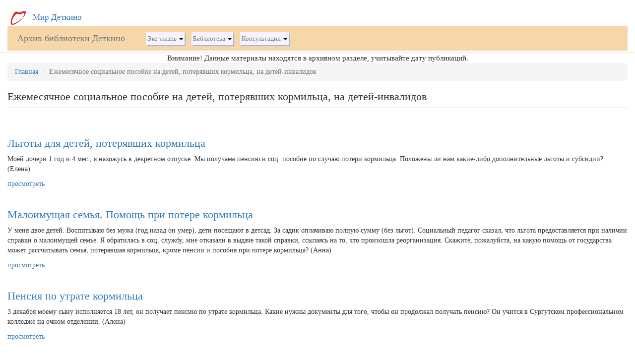

--- FILE ---
content_type: text/html; charset=utf-8
request_url: https://detkino.ru/info/taxonomy/term/886
body_size: 7399
content:
<!DOCTYPE html>
<html lang="ru" dir="ltr"
  xmlns:og="https://ogp.me/ns#">
<head>
<!-- Global Site Tag (gtag.js) - Google Analytics -->
<script async src="https://www.googletagmanager.com/gtag/js?id=UA-2289735-18"></script>
<script>

  window.dataLayer = window.dataLayer || [];
  function gtag(){dataLayer.push(arguments);}
  gtag('js', new Date());

  gtag('config', 'UA-2289735-18');
</script>

  
  <link rel="profile" href="http://www.w3.org/1999/xhtml/vocab" />
  <meta charset="utf-8">
  <meta name="viewport" content="width=device-width, initial-scale=1.0">
  <meta http-equiv="Content-Type" content="text/html; charset=utf-8" />
<link rel="alternate" type="application/rss+xml" title="Ежемесячное социальное пособие на детей, потерявших кормильца, на детей-инвалидов" href="https://detkino.ru/info/taxonomy/term/886/all/feed" />
<link rel="shortcut icon" href="https://detkino.ru/info/files/favicon.ico" type="image/vnd.microsoft.icon" />
<meta name="generator" content="Drupal 7 (https://www.drupal.org)" />
<link rel="canonical" href="https://detkino.ru/info/taxonomy/term/886" />
<link rel="shortlink" href="https://detkino.ru/info/taxonomy/term/886" />
<meta property="og:site_name" content="Архив библиотеки Деткино" />
<meta property="og:type" content="article" />
<meta property="og:url" content="https://detkino.ru/info/taxonomy/term/886" />
<meta property="og:title" content="Ежемесячное социальное пособие на детей, потерявших кормильца, на детей-инвалидов" />
  <title>Ежемесячное социальное пособие на детей, потерявших кормильца, на детей-инвалидов | Архив библиотеки Деткино</title>
  
  <style>
@import url("https://detkino.ru/info/modules/system/system.base.css?s7mxf7");
</style>
<style>
@import url("https://detkino.ru/info/sites/all/modules/date/date_repeat_field/date_repeat_field.css?s7mxf7");
@import url("https://detkino.ru/info/modules/field/theme/field.css?s7mxf7");
@import url("https://detkino.ru/info/modules/node/node.css?s7mxf7");
@import url("https://detkino.ru/info/sites/all/modules/views/css/views.css?s7mxf7");
@import url("https://detkino.ru/info/sites/all/modules/comment_notify/comment_notify.css?s7mxf7");
</style>
<style>
@import url("https://detkino.ru/info/sites/all/modules/ctools/css/ctools.css?s7mxf7");
@import url("https://detkino.ru/info/sites/all/modules/quote/quote.css?s7mxf7");
</style>
<link type="text/css" rel="stylesheet" href="https://detkino.ru/res/bootstrap-3.3.6/css/bootstrap.css" media="all" />
<link type="text/css" rel="stylesheet" href="https://cdn.jsdelivr.net/npm/@unicorn-fail/drupal-bootstrap-styles@0.0.2/dist/3.3.1/7.x-3.x/drupal-bootstrap.css" media="all" />
<style>
@import url("https://detkino.ru/info/sites/all/themes/bs_detkino16/css/style.css?s7mxf7");
@import url("https://detkino.ru/info/sites/all/themes/bs_detkino16/css/comments.css?s7mxf7");
</style>

    
  <script src="//code.jquery.com/jquery-2.2.4.min.js"></script>
<script>window.jQuery || document.write("<script src='/info/sites/all/modules/jquery_update/replace/jquery/2.2/jquery.min.js'>\x3C/script>")</script>
<script src="https://detkino.ru/info/files/js/js_GOikDsJOX04Aww72M-XK1hkq4qiL_1XgGsRdkL0XlDo.js"></script>
<script src="https://detkino.ru/res/bootstrap-3.3.6/js/bootstrap.min.js"></script>
<script src="https://detkino.ru/info/files/js/js_3YHJqXDuJMyv5ZqWH5fPV6CocjAHubgknLGSz-Uk7R0.js"></script>
<script src="https://detkino.ru/info/files/js/js_-NdDz4-g-AZ7Of3rJSB0o6ZyP9xso-hxAvVxJtjkt4o.js"></script>
<script>jQuery.extend(Drupal.settings, {"basePath":"\/info\/","pathPrefix":"","setHasJsCookie":0,"ajaxPageState":{"theme":"bs_detkino16","theme_token":"b7JcZR3MLxH-KP3EMV3RystMnJnyZGdWMtxvAErqwpo","js":{"sites\/all\/themes\/bootstrap\/js\/bootstrap.js":1,"\/\/code.jquery.com\/jquery-2.2.4.min.js":1,"0":1,"misc\/jquery-extend-3.4.0.js":1,"misc\/jquery-html-prefilter-3.5.0-backport.js":1,"misc\/jquery.once.js":1,"misc\/drupal.js":1,"sites\/all\/modules\/jquery_update\/js\/jquery_browser.js":1,"https:\/\/detkino.ru\/res\/bootstrap-3.3.6\/js\/bootstrap.min.js":1,"sites\/all\/modules\/admin_menu\/admin_devel\/admin_devel.js":1,"sites\/all\/modules\/comment_notify\/comment_notify.js":1,"public:\/\/languages\/ru_4lU09Vojf0z34w4rpOVfIAZcPyl5nSxUDEHmQWYzfOo.js":1,"sites\/all\/modules\/quote\/quote.js":1},"css":{"modules\/system\/system.base.css":1,"sites\/all\/modules\/date\/date_repeat_field\/date_repeat_field.css":1,"modules\/field\/theme\/field.css":1,"modules\/node\/node.css":1,"sites\/all\/modules\/views\/css\/views.css":1,"sites\/all\/modules\/comment_notify\/comment_notify.css":1,"sites\/all\/modules\/ctools\/css\/ctools.css":1,"sites\/all\/modules\/quote\/quote.css":1,"https:\/\/detkino.ru\/res\/bootstrap-3.3.6\/css\/bootstrap.css":1,"https:\/\/cdn.jsdelivr.net\/npm\/@unicorn-fail\/drupal-bootstrap-styles@0.0.2\/dist\/3.3.1\/7.x-3.x\/drupal-bootstrap.css":1,"sites\/all\/themes\/bs_detkino16\/css\/style.css":1,"sites\/all\/themes\/bs_detkino16\/css\/comments.css":1}},"quote_nest":2,"bootstrap":{"anchorsFix":"0","anchorsSmoothScrolling":"0","formHasError":1,"popoverEnabled":1,"popoverOptions":{"animation":1,"html":0,"placement":"right","selector":"","trigger":"click","triggerAutoclose":1,"title":"","content":"","delay":0,"container":"body"},"tooltipEnabled":1,"tooltipOptions":{"animation":1,"html":0,"placement":"auto left","selector":"","trigger":"hover focus","delay":0,"container":"body"}}});</script>
  
  <!-- HTML5 element support for IE6-8 -->
  <!--[if lt IE 9]>
    <script src="https://cdn.jsdelivr.net/html5shiv/3.7.3/html5shiv-printshiv.min.js"></script>
  <![endif]-->
  
<script type="application/ld+json">
{
  "@context" : "http://schema.org",
  "@type" : "Organization",
  "name" : "Detkino",
  "url" : "https://detkino.ru",
  "sameAs" : [
    "https://vk.com/detkino_ru",
    "https://www.facebook.com/detkino.ru/",
    "https://twitter.com/detkino",
    "https://www.instagram.com/detkino.ru/",
    "https://plus.google.com/112469929219222919522"
  ]

}

</script>
<meta name="webmoney" content="1369602D-305F-458D-A924-3D1E13213463"/>
</head>
<body class="navbar-is-static-top html not-front not-logged-in no-sidebars page-taxonomy page-taxonomy-term page-taxonomy-term- page-taxonomy-term-886">


<div id=page_container>
  <div id="skip-link">
    <a href="#main-content" class="element-invisible element-focusable">Перейти к основному содержанию</a>
  </div>
    <header id="navbar" role="banner" class="navbar navbar-static-top navbar-default">

<div style='font-size: 120%;'><a href='/app'> <img src='/favicons/favicon-32.png' style='width: 32px; margin: 0 10px 0 20px;'> Мир Деткино</a></div>      
  <div class="container-fluid">
    <div class="navbar-header">
          	
      
              
        <div style='text-align:center; margin: auto; width: 100%; padding: 0px 20px;'><a class="name navbar-brand" href="/info/" title="Главная">Архив библиотеки Деткино</a></div>
      
              <button type="button" class="navbar-toggle" data-toggle="collapse" data-target=".navbar-collapse"  style="float: right;">
          <span class="sr-only">Toggle navigation</span>
          <span class="icon-bar"></span>
          <span class="icon-bar"></span>
          <span class="icon-bar"></span>
        </button>
          </div>

          <div class="navbar-collapse collapse">
        <nav role="navigation">
                      <ul class="menu nav navbar-nav"><li class="first expanded dropdown"><a href="/info/eko-zhizn" title="Эко-жизнь" class="dropdown-toggle" data-toggle="dropdown">Эко-жизнь <span class="caret"></span></a><ul class="dropdown-menu"><li class="first leaf"><a href="/info/eko-zhizn/bytovaya-khimiya" title="Бытовая химия">Бытовая химия</a></li>
<li class="leaf"><a href="/info/eko-zhizn/kosmetika" title="Косметика">Косметика</a></li>
<li class="leaf"><a href="/info/eko-zhizn/pitanie" title="Питание">Питание</a></li>
<li class="last leaf"><a href="/info/eko-zhizn/eko-dom" title="Эко-дом">Эко-дом</a></li>
</ul></li>
<li class="expanded dropdown"><a href="/info/biblioteka" title="Библиотека" class="dropdown-toggle" data-toggle="dropdown">Библиотека <span class="caret"></span></a><ul class="dropdown-menu"><li class="first expanded"><a href="/info/biblioteka/podgotovka" title="Подготовка к беременности и родам">Подготовка</a></li>
<li class="leaf"><a href="/info/biblioteka/beremennost" title="Беременность">Беременность</a></li>
<li class="leaf"><a href="/info/biblioteka/abort" title="Аборт">Аборт</a></li>
<li class="leaf"><a href="/info/biblioteka/rody" title="Роды">Роды</a></li>
<li class="leaf"><a href="/info/biblioteka/novorozhdennyi" title="Новорожденный">Новорожденный</a></li>
<li class="leaf"><a href="/info/biblioteka/grudnoe-vskarmlivanie" title="Грудное вскармливание">Грудное вскармливание</a></li>
<li class="expanded"><a href="/info/biblioteka/do-goda" title="До года">До года</a></li>
<li class="leaf"><a href="/info/biblioteka/ot-1-do-3" title="От 1 до 3">От 1 до 3</a></li>
<li class="leaf"><a href="/info/biblioteka/s-3-do-7" title="С 3 до 7">С 3 до 7</a></li>
<li class="leaf"><a href="/info/biblioteka/shkolniki" title="Школьники">Школьники</a></li>
<li class="leaf"><a href="/info/biblioteka/podrostki" title="Подростки">Подростки</a></li>
<li class="expanded"><a href="/info/biblioteka/zdorove" title="Здоровье">Здоровье</a></li>
<li class="leaf"><a href="/info/biblioteka/knigi" title="Книги">Книги</a></li>
<li class="expanded"><a href="/info/biblioteka/psikhologiya" title="Психология">Психология</a></li>
<li class="leaf"><a href="/info/biblioteka/vospitanie" title="Воспитание">Воспитание</a></li>
<li class="last leaf"><a href="/info/biblioteka/razvitie-metodiki" title="Развитие, методики">Развитие, методики</a></li>
</ul></li>
<li class="last expanded dropdown"><a href="/info/konsultatsii" title="Консультации на сайте различных специалистов и врачей" class="dropdown-toggle" data-toggle="dropdown">Консультации <span class="caret"></span></a><ul class="dropdown-menu"><li class="first leaf"><a href="/info/konsultatsii/akusherki" title="">Акушерка</a></li>
<li class="leaf"><a href="/info/konsultatsii/immunolog/" title="">Врач по иммунопрофилактике</a></li>
<li class="leaf"><a href="/info/konsultatsii/urologa" title="">Уролог</a></li>
<li class="leaf"><a href="/info/konsultatsii/yurist/" title="Юрист">Юрист</a></li>
<li class="leaf"><a href="/info/konsultatsii/otdel-kadrov/" title="Отдел кадров">Отдел кадров</a></li>
<li class="leaf"><a href="/info/konsultatsii/pediatr/" title="Педиатр">Педиатр</a></li>
<li class="leaf"><a href="/info/konsultatsii/neonatolog/" title="Неонатолог">Неонатолог</a></li>
<li class="leaf"><a href="/info/konsultatsii/psikholog/" title="Психолог">Психолог</a></li>
<li class="leaf"><a href="/info/konsultatsii/konsultant-po-gv/" title="Консультации по грудному вскармливанию">Консультант по ГВ</a></li>
<li class="leaf"><a href="/info/konsultatsii/logoped/" title="Логопед">Логопед</a></li>
<li class="last leaf"><a href="/info/konsultatsii/sotsialnaya-sluzhba/" title="Социальная служба">Социальная служба</a></li>
</ul></li>
</ul>                    
        </nav>
      </div>

      </div>
</header>


<div class="main-container container-fluid">
 
 

  <header role="banner" id="page-header">
          <p class="lead" style='text-align: center; font-size: 110%;'>Внимание! Данные материалы находятся в архивном разделе, учитывайте дату публикаций.</p>
    
      </header> <!-- /#page-header -->

  <div class="row">

    
    <section class="col-sm-12">
      
            <ol class="breadcrumb"><li><a href="/info/">Главная</a></li>
<li class="active">Ежемесячное социальное пособие на детей, потерявших кормильца, на детей-инвалидов</li>
</ol>      <a id="main-content"></a>
                    <h1 class="page-header">Ежемесячное социальное пособие на детей, потерявших кормильца, на детей-инвалидов</h1>
                                                          <div class="region region-content">
    <section id="block-system-main" class="block block-system clearfix">

      
  <div class="view view-taxonomy-term-emul view-id-taxonomy_term_emul view-display-id-page view-dom-id-6d306bb3d7e66626920cca0aa7dcf584">
        
  
  
      <div class="view-content">
        <div class="views-row views-row-1 views-row-odd views-row-first">
      
  <div class="views-field views-field-title">        <h1 class="field-content"><a href="/info/node/7596">Льготы для детей, потерявших кормильца</a></h1>  </div>  
  <div class="views-field views-field-taxonomy-vocabulary-1">        <div class="field-content"></div>  </div>  
  <div class="views-field views-field-field-images">        <div class="field-content"></div>  </div>  
  <div class="views-field views-field-body">        <div class="field-content"><p>Моей дочери 1 год и 4 мес., я нахожусь в декретном отпуске. Мы получаем пенсию и соц. пособие по случаю потери кормильца. Положены ли нам какие-либо дополнительные льготы и субсидии? (Елена)</p>
</div>  </div>  
  <div class="views-field views-field-view-node">        <span class="field-content"><a href="/info/node/7596">просмотреть</a></span>  </div>  </div>
  <div class="views-row views-row-2 views-row-even">
      
  <div class="views-field views-field-title">        <h1 class="field-content"><a href="/info/node/7587">Малоимущая семья. Помощь при потере кормильца</a></h1>  </div>  
  <div class="views-field views-field-taxonomy-vocabulary-1">        <div class="field-content"></div>  </div>  
  <div class="views-field views-field-field-images">        <div class="field-content"></div>  </div>  
  <div class="views-field views-field-body">        <div class="field-content"><p>У меня двое детей. Воспитываю без мужа (год назад он умер), дети посещают в детсад. За садик оплачиваю полную сумму (без льгот). Социальный педагог сказал, что льгота предоставляется при наличии справки о малоимущей семье. Я обратилась в соц. службу, мне отказали в выдаче такой справки, ссылаясь на то, что произошла реорганизация. Скажите, пожалуйста, на какую помощь от государства может рассчитывать семья, потерявшая кормильца, кроме пенсии и пособия при потере кормильца?  (Анна)</p>
</div>  </div>  
  <div class="views-field views-field-view-node">        <span class="field-content"><a href="/info/node/7587">просмотреть</a></span>  </div>  </div>
  <div class="views-row views-row-3 views-row-odd">
      
  <div class="views-field views-field-title">        <h1 class="field-content"><a href="/info/node/7380">Пенсия по утрате кормильца</a></h1>  </div>  
  <div class="views-field views-field-taxonomy-vocabulary-1">        <div class="field-content"></div>  </div>  
  <div class="views-field views-field-field-images">        <div class="field-content"></div>  </div>  
  <div class="views-field views-field-body">        <div class="field-content"><p>3 декабря моему сыну исполняется 18 лет, он получает пенсию по утрате кормильца. Какие нужны документы для того, чтобы он продолжал получать пенсию? Он учится в Сургутском профессиональном колледже на очном отделении. (Алена)</p>
</div>  </div>  
  <div class="views-field views-field-view-node">        <span class="field-content"><a href="/info/node/7380">просмотреть</a></span>  </div>  </div>
  <div class="views-row views-row-4 views-row-even views-row-last">
      
  <div class="views-field views-field-title">        <h1 class="field-content"><a href="/info/node/7135">Пенсия по потере кормильца и прожиточный минимум.</a></h1>  </div>  
  <div class="views-field views-field-taxonomy-vocabulary-1">        <div class="field-content"></div>  </div>  
  <div class="views-field views-field-field-images">        <div class="field-content"></div>  </div>  
  <div class="views-field views-field-body">        <div class="field-content"><p>Я воспитываю 2-х детей, от пенсионного фонда получаю пенсию по потере кормильца 5758.83 руб., соц. служба тоже выплачивает пенсию в размере 1365 руб. на каждого ребенка. Когда оформляла пенсию в Пенсионном фонде, мне сказали, что соц.служба будет доплачивать разницу до прожиточного минимума, который сейчас составляет более 8500 рублей на детей. Так ли это или все же выплаты фиксированные? (Наталья)</p>
</div>  </div>  
  <div class="views-field views-field-view-node">        <span class="field-content"><a href="/info/node/7135">просмотреть</a></span>  </div>  </div>
    </div>
  
  
  
  
  
  
</div>
</section>
  </div>
    </section>

    
  </div>
</div>

  <footer class="footer container-fluid">
      <div class="region region-footer">
    <section id="block-block-72" class="block block-block clearfix">

      
  <div style="margin:auto; text-align:center">
<div itemscope="" itemtype="http://schema.org/Organization"><a href="/" itemprop="name">Деткино</a>
<p><a href="/view/Рекламодателям">Рекламодателям</a>  <a href="/view/контакты_Деткино">Контакты</a>   <a href="/contact">Написать нам</a>   <a href="/view/способы_оплаты">Способы оплаты</a>   <a href="/view/agreement">Пользовательское соглашение и политика конфиденциальности</a></p>
</div>
</div>
</section>
<section id="block-block-61" class="block block-block clearfix">

      
  <p>Библиотека Деткино - Архив.  Возрастное ограничение <span style="font-size: 120%;">18+</span>
</p>
<p>Электронное периодическое издание Деткино. Зарегистрировано Роскомнадзором 08 сентября 2011 года. Свидетельство о регистрации средства массовой информации Эл № ФС77-46460. За содержание рекламных материалов ответственность несут рекламодатели. Администрация не несет ответственности за сообщения, оставляемые посетителями сайта.  Помните, что по вопросам, касающимся здоровья, необходимо консультироваться с врачом. <b><u>При использовании информации, ссылка на сайт обязательна.</u></b></p>
<div style="margin:auto; text-align:center"><a href="/">detkino.ru</a> © 2008-2022</div>

</section>
<section id="block-block-17" class="block block-block clearfix">

      
  <noindex>
<!-- HotLog -->
<span id="hotlog_counter"></span>
<span id="hotlog_dyn"></span>
<script type="text/javascript">
var hot_s = document.createElement('script');
hot_s.type = 'text/javascript'; hot_s.async = true;
hot_s.src = 'https://js.hotlog.ru/dcounter/518397.js';
hot_d = document.getElementById('hotlog_dyn');
hot_d.appendChild(hot_s);
</script>
<noscript>
<a href="https://click.hotlog.ru/?518397" target="_blank"><img
src="http://hit26.hotlog.ru/cgi-bin/hotlog/count?s=518397&amp;im=305" border="0"
alt="HotLog"></a>
</noscript>
<!-- /HotLog -->
<!-- Yandex.Metrika counter --> <script type="text/javascript" > (function (d, w, c) { (w[c] = w[c] || []).push(function() { try { w.yaCounter159699 = new Ya.Metrika({ id:159699, clickmap:true, trackLinks:true, accurateTrackBounce:true, webvisor:true }); } catch(e) { } }); var n = d.getElementsByTagName("script")[0], s = d.createElement("script"), f = function () { n.parentNode.insertBefore(s, n); }; s.type = "text/javascript"; s.async = true; s.src = "https://mc.yandex.ru/metrika/watch.js"; if (w.opera == "[object Opera]") { d.addEventListener("DOMContentLoaded", f, false); } else { f(); } })(document, window, "yandex_metrika_callbacks"); </script> <noscript><div><img src="https://mc.yandex.ru/watch/159699" style="position:absolute; left:-9999px;" alt="" /></div></noscript> <!-- /Yandex.Metrika counter -->

</noindex>
</section>
  </div>
  </footer>


  <script src="https://detkino.ru/info/files/js/js_MRdvkC2u4oGsp5wVxBG1pGV5NrCPW3mssHxIn6G9tGE.js"></script>
  
</div>

</body>

</html>


--- FILE ---
content_type: text/css
request_url: https://detkino.ru/info/sites/all/themes/bs_detkino16/css/style.css?s7mxf7
body_size: 4159
content:

/**
 * Place your custom styles here.
 */



body, html {
  font-family: Verdana;
  
}
#page_container {
  max-width: 1960px;
  margin: auto;
}
img {
  max-width:800px; 

}


.city_toggle {
  
  font-size: 85%; 
  
  text-align: right;
  padding-right: 10px;
  float: right;
  z-index: 99999;
  margin-top: -17px;

}
.city_toggle a {
  color: #000;
}
.nav {
  margin-top: 10px;
}

.logo img {
	max-width: 320px;
}

h1 {
	font-size: 160%;
}

h2 {
	font-size: 150%;
}
h3 {
	font-size: 130%;
}
h4 {
	font-size: 110%;
}
h5 {
	font-size: 105%;
}
h2.block-title  {
	font-size: 110%;
}

.navbar {
  background: none;
  margin-top: 15px;
}

.region-sidebar-first {
	background: none;
}

.col-sm-3000 {
	max-width: 200px;
}

.region li, .region ul {
	margin: 0;
	padding: 0;
	/* list-style: none; */
}
ul li {
  
   list-style: none; 
}

.node ul li {
   list-style: disc;
   margin-left: 36px; 
}

.node ol li {
   
   margin-left: 0px; 
}

.region-footer {
  padding: 0px 0px 0px 0px;
  font-size: 0.8em;
  text-align: left;
  line-height: 105%;
  color: #777777;
  width:90%;
  max-width: 1000px;
  margin: auto;
}

.field-item, .field-label, .field-items {
	width: auto;
	display: inline-block;
	margin-right: 10px;
}
.field-type-taxonomy-term-reference {
	font-weight: bold;
	font-style: italic;
	font-size: 90%;
	color: #999;
}
.field-name-taxonomy-vocabulary-1 {
	margin: 4px 0;
}
#block-views-comments-recent-block .views-field-comment-body {
  font-size: 90%;
  
 
}#block-views-comments-recent-block .views-row {
  padding-left: 8px;
  margin-top: 4px;
  line-height: 110%
}
#block-views-comments-recent-block  div.views-field-view-comment { display: inline-block; }

li.node-readmore {
	display: none;
}

.list-inline li {
	padding-right: 8px;
}
.node-teaser .links {
	margin-top: 7px;
	font-size: 95%;
}

.text-center{
	margin-top: 20px;
}

.field-name-field-images {
	width: auto;
	
}
.field-type-image {
	width: auto;
	max-width: 300px;
	float: left;
	display: inline-block;
}



.left	{ clear: both; float:left; margin:20px;} /*мїЎп© в¬®к¬ пўІж« о©Ґ, гј°бЈ­йЈ о©Ґ г¬Ґг®Є/
.right	{ clear: both; float:right; margin:20px;}  /*мїЎп© в¬®к¬ пўІж« о©Ґ, гј°бЈ­йЈ о©Ґ г°°бЈ®*/


table .seredina {
  border-top: 3px solid #69c;
  border-bottom: 3px solid #69c;
  background-color: #369;
  color: #e4e9eb;
}


.nb {
  border-left: 3px solid #008000;
  padding: 15px 15px;
  margin: 25px 0px 20px 80px;
  color: black;
  background-color: #99FF66;
  text-align: left;
  font-size: 0.85em;
  line-height: 1.3em;
  font-family: Verdana;
}


.videliblock {
  padding: 15px 15px;
  color: black;
  background-color: #F9E3FD;
  text-align: right;
  font-size: 1 em;
  line-height: 1.3em;
  font-family: Verdana;
}



.blockcenter {
  padding: 15px 15px;
  color: black;
  background-color: #6699FF;
  text-align: center;
  font-size: 1 em;
  line-height: 1.3em;
  font-family: Verdana;
}


.obmessages {
  background-color: #eee;
  border: 1px solid #ccc;
  padding: 0.3em;
  margin-bottom: 1em;
}

.wb {   border: 1px solid #FFCC00;
  padding: 5px 5px;
  background-color: #FFCC33;
  text-align: left;
  font-size: 0.85em;
  line-height: 1.3em;
  font-family: Verdana;
}



.main{
  margin:0px 250px 0 0;
 text-align: left;  vertical-align: top;
}
.side{
  width:230px;
  float:right;
  clear:right;
  margin:0 0 10px 0;
}
.main .form-item,.side .form-item{
  margin:0;
}
.side input.form-text{
  width:100%
}
#guidelink{
  font-size:10px;
  text-decoration:none;
  border-bottom:dashed 1px;
}
.guidelines{
  display:none;
  margin:10px 0 0;
}

.nazv {
  text-align: left;
  font-size: 1.0em;
}

.data {
  font-size: 0.9em;
  margin-top: 6px;
}

.podpis {
  color: grey;
  font-style: italic;
  text-align: right;
  font-size: 85%;
  font-family: Verdana;
}

.more-link {padding-left: 10px;}
 

#agelimit {
	position: absolute;
	top:0;
	right:0;
    width: 69px;
	height:40px;
	background: url('/images/18+.jpg');
	}
	
.field-field-agemark { 
		 color: #3399ff; 
		 font-size:120%; 
		 font-weight: bold;
		 margin-bottom: 5px; 
		 text-align: right; 
}

.field-name-body  {
	clear: none;
}

.field-item {
	clear: none;
	
}

.field-items {
	clear: none;
	
}

#commtopics {
	padding-left: 5px;
}

div .node_images {
  float: left; 
  margin: 0 15px 5px 0px;
}
div.node_images img {
  display:block; 
  margin-bottom:5px;
}

.konkurs .node_images {
  float: right; 
  margin: 0 15px 5px 0px; 
  display:block; 
  margin-bottom:5px;
}


ul.navbar-nav span {
  color: #000;
}
ul.navbar-nav a {
  margin: 3px 7px; 
  padding: 3px;
  font-size: 90%;
  background: #F6F3FF;
  color: #403B30;
  /*text-shadow: 2px 2px 3px #fff, 0 0 1em #fff;*/
  box-shadow: 2px 2px 1px #A6B8DE;

}
.active-trail {
  text-shadow: none;
}
ul.navbar-nav a:hover {

  background: #F6F3FF;
}

ul.navbar-nav li {

}
.node {
  color: #303540;
  font-size: 100%;

}
.node-teaser h2 {

  border-left: 0px solid #EFF5FF;
  
}




/* ************************** */

#content .title, #content .title a {
  color: #3399FF;
  text-align: left;
}
.content h1 {
  color: #369;
  font-size: 1.9em;
  text-align: left;
}
.content h2 {
  color: #58b;
  font-size: 1.7em;
text-align: left;
}
.content h3 {
  color: #69c;
  font-size: 1.0em;
text-align: left;
}
.content h4 {
  color: #8be;
  font-size: 1.3em;
text-align: left;
}
.content h5 {
  color: #96c6f6;
  font-size: 1.15em;
text-align: left;
}
.submitted {
  color: gray;
  font-size: 0.7em;
}


div.links {
  color: #ff8c00;
}
.links a {
  font-weight: bold;
}
.box {
  padding: 0 0 1.5em 0;
}
.box {
  padding: 0;
  margin: 0;
}
.box h2 {
  font-size: 9px;
}

.block-block, .block-poll {

  font-size: 90%;

}

#block-block-3, #block-block-4 {
  font-size: 80%;  
}

.block {

  margin-bottom: 1.5em;
  text-align: left;  
  vertical-align: top;

}
.noblock .block {
  margin: 0;
  padding: 0;  
}
.box .title {
  font-size: 1.1em;
}
.node {
  margin: .5em 0 2.5em 0;
  text-align:left;
}
.node .content, .comment .content {
  margin: .5em 0 .5em 0;
}
.node .taxonomy {
  color: #999;
  font-size: 0.83em;
  padding: 1.5em;
}
.node .picture {
  border: 1px solid #fff;
  float: right;
  margin: 0.5em;
}

.comment {
  border-top: 1px solid #FF9933;
  padding: .1em;
  margin-bottom: 1em;
}
.comment .title {
  font-size: 1em;
  padding: 0px 0 0px 1px;
}
.comment .new {
  font-weight: bold;
  font-size: 1em;
  margin-left: 10px;
  color: red;
}
.comment .picture {
  border: px solid #fff;
  float: right;
  margin: 10px;
}

div.links {
  font-size: 0.75em;
}
div.links .prev, div.links .next, div.links .up {
  font-size: 1.15em;
}
.titles .prev, .titles .next  {
  font-size: 0.85em;
  font-weight: bold;
  color: #444;
}
.hide {
  display: none
}
.nav .links .next a:link {
  padding: 17px 17px 17px 0;
  background: transparent url(arrow-next.png) right center no-repeat;
}
.nav .links .next a:visited {
  padding: 17px 17px 17px 0;
  background: transparent url(arrow-next-visited.png) right center no-repeat;
}
.nav .links .next a:hover {
  padding: 17px 17px 17px 0;
  background: transparent url(arrow-next-hover.png) right center no-repeat;
}
.nav .links .prev a:link {
  padding: 17px 0 17px 17px;
  background: transparent url(arrow-prev.png) left center no-repeat;
}
.nav .links .prev a:visited {
  padding: 17px 0 17px 17px;
  background: transparent url(arrow-prev-visited.png) left center no-repeat;
}
.nav .links .prev a:hover {
  padding: 17px 0 17px 17px;
  background: transparent url(arrow-prev-hover.png) left center no-repeat;
}
.nav .links .up a:link {
  padding: 11px 0 17px 0;
  background: transparent url(arrow-up.png) center top no-repeat;
}
.nav .links .up a:visited {
  padding: 11px 0 17px 0;
  background: transparent url(arrow-up-visited.png) center top no-repeat;
}
.nav .links .up a:hover {
  padding: 11px 0 17px 0;
  background: transparent url(arrow-up-hover.png) center top no-repeat;
}

/* ************************** */


.unit-main {padding-left:30px; line-height:150%;}
.unit-title {font-size:11pt; font-weight:bold; margin-bottom:15px;}
.unit-sect1 {font-size:11pt;margin-bottom:10px;line-height:150%;}
.unit-sect2 {font-size:10pt;margin-bottom:5px;line-height:150%;}
.unit-sect3 {font-size:10pt;margin-bottom:5px;line-height:150%;}
.unit-sect4 {font-size:10pt;margin-bottom:5px;line-height:150%;}


#block-block-63, .main-container{margin-top: 0;}
#block-block-63, #block-block-64 {margin: 0;}
#block-block-50 p {padding: 5px 0 5px 15px;}
#block-block-56 {max-width: 500px;}
#block-block-14 {text-align: center;}
.navbar-default {margin-bottom: 0;}

#pogoda {max-width: 150px; float: right;}
.view-smeshinki-front {
  font-size: 80%;
}

.navbar-default, ul.navbar-nav, .navbar-collapse, .navbar-static-top, .navbar-static-top .container {
    padding-bottom: 7px;
   
  } 

 .navbar-default {margin-top: 20px; padding-bottom: 3px;} 

.node-teaser {
  box-shadow:  0 0 2px #fff;
  margin: 6px 0;
  padding: 6px 4px;
}
.node-teaser h2 {
   margin: 6px 0;
   
   font-size: 130%;
}

.node-teaser h2 a{
   padding: 3px;
   background: #F6F3FF;
   line-height: 140%;
}

#secondary-menu {
/*  border-collapse: separate ;              /*п­ аЇЁл «аЇ«пІ®л  аЇ¤ аЇЁлЇ¬*/
  float: right;
  font-size: 100%;
  background-color: #3A9BFC;
  border-bottom: 2px solid #BFD3FF;
  height:30px;
  margin-right: 0px;


}
#secondary-menu {
/*  border-collapse: separate ;              /*п­ аЇЁл «аЇ«пІ®л  аЇ¤ аЇЁлЇ¬*/
  float: right;
  font-size: 100%;
  background-color: #3A9BFC;
  border-bottom: 2px solid #BFD3FF;
  height:30px;
  margin-right: 0px;
}

.vtormenu {
  margin-right: 15px;
}
.secondary-links, .secondary-links a:link, .secondary-links a:visited  {

}
.secondary-links a:hover {

  text-decoration: underline;
}
#secondary-menu .secondary-links {
  font-size: 100%;
  text-align: left;
  font-weight:normal;

}

#secondary-menu a {color: fff;}

.sec_menu_item {vertical-align: middle; padding-left:3px; padding-right:3px; text-align:center; width:100px; }
.sec_menu_space { background:#ffffff; }
.sec_menu_finish {background:#ffffff; }


.navbar-toggle {
  float: left; 
  margin: 20px;
}
li.comment-add a {
  color: #7487B2;
}


#block-block-56, #ya-site-form0 {
  margin: 0;
}



/*
цветовая схема
*/
/* верхняя плашка */
.navbar-collapse {
  
    background: #f6d7a9;
} 

/* кнопки на верхней плашке*/

ul.navbar-nav a {
  margin: 3px 7px; 
  padding: 3px;
  font-size: 90%;
  /*text-shadow: 2px 2px 3px #fff, 0 0 1em #fff;*/
  box-shadow: 2px 2px 1px #A6B8DE;
  
}

/* цвет текста на кнопке */
.navbar-collapse a {
  color: #fff;
  text-shadow: 1px 1px 1px #fff;
}

/* конкурсы */
.infotop_left { vertical-align: top; background-color:#6ACA25; padding: 10px; text-align:left; ;}

/* афиша */
.infotop_right {  vertical-align: top; background-color:#fef764; padding: 10px; text-align:left; box-shadow: inset 1px 1px 1px yellow;}

/* заголовок блоков */

h2.block-title {
  border-top: none;
  color: #fff;
  font-size: 80%;
  font-weight: 500;
  padding: 5px 5px 5px 15px;
  margin: 0 0 10px 0;
  background: #3A9BFC;
  text-align: left;
  text-transform: uppercase;
  text-shadow: 1px 1px 1px #222;

}
/* меню среднее */
.sec_menu_item a {
  color: #fff; 
  text-shadow: 1px 1px 1px #222;
  font-weight: normal;
}
 #secondary-menu a{
  background-color: #399AFB;
  color: #fff;
  padding: 4px 4px;
  text-decoration: none;
}
#secondary-menu a:hover{
  background-color: #F89C12;
  color: #fff;
  text-decoration: none;
  padding: 4px 4px;
}
#secondary-menu .middlelinks a {
  font-size: 100%;
  font-weight: normal;
  text-shadow: none;
  background-color: none;
  padding: 8px 8px;
  text-shadow: inset 0px 2px 3px black;

}
#secondary-menu ul.middlelinks li{
  background-color: none;
  margin: 2px 0 ;
}

/* заголовок  */
h2 a {
  color: #5C6A8A;
  
}
.node-teaser h2 a{
   padding: 3px;
   background: #F6F3FF;
   line-height: 140%;
   text-shadow: 1px 1px 1px #C2E4FC;
}
.news-cities {

   display: inline-block;
   line-height: 190%;
}
.news-cities b {
  font-weight: normal;
}
.news-cities a.link-goto {
  padding: 3px 6px;
  margin: 1px 1px;
  background-color: #F69B2C;
  text-shadow:  1px 1px 3px #fff;
  color: #333;
}
.news-cities a.link-active {
  padding: 3px 6px;
  /* background-color: #6DC835; */
  background: linear-gradient(to right, #fff 0%, #6DC835 5%);
  color: #000;
  margin: 1px 1px;
  text-shadow: 1px 1px 3px #fff;
}

.bigimg {
  max-width:80%; 
  
}


.afisha_item_title{
  margin-top:8px;
}
.afisha_item_title a{
  background: #F6F3FF;
  line-height: 140%;
  text-shadow: 1px 1px 1px #C2E4FC; 
}

.afisha_item_age{
  font-size: 95%;
  font-style: italic;
  color: #777;
  display: inline-block;
  margin-right: 20px;
}
.afisha_item_dates {
  font-size: 90%;
  color: #fff;
  background: #5D8FFF;
  display: inline-block;
  border-radius: 4px;
  padding: 1px 3px;
}
.afisha_item_dates_arhive {
  font-size: 90%;
  color: #444;
  background: #ddd;
  display: inline-block;
  border-radius: 4px;
  padding: 1px 3px;
}
#views_slideshow_cycle_teaser_section_afisha_teasers-block .views-field-field-images {
    background-color: #eee;
}
.ads570 img {
  max-width: 100%;
}

.node-teaser {
  border-bottom: 3px double #eee; 
}

.blockrotator img {
  max-width: 100%;
}

.views-field-title  { margin-top:40px; }
.views-field-field-images {float: left; margin-right: 10px;}
.views-field-view-node {margin-top: 10px;}

--- FILE ---
content_type: text/css
request_url: https://detkino.ru/info/sites/all/themes/bs_detkino16/css/comments.css?s7mxf7
body_size: 102
content:
.indented {
	margin-left: 10px;
	
}